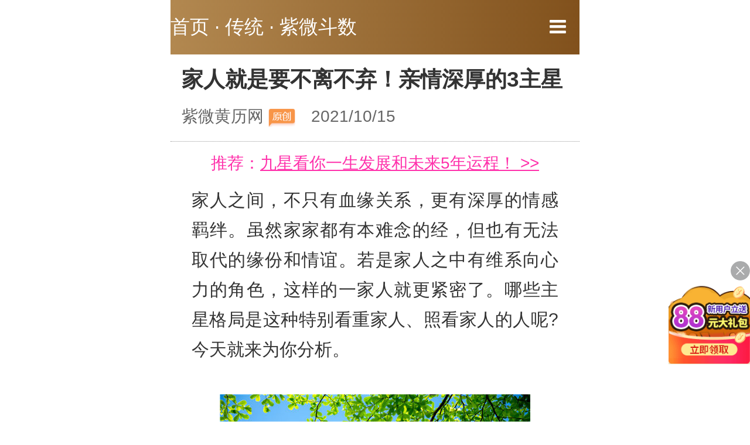

--- FILE ---
content_type: text/html; charset=UTF-8
request_url: https://m.ibazi.cn/article/46222
body_size: 14618
content:
<!doctype html>
<html>
	<head>
		    <title>家人就是要不离不弃！亲情深厚的3主星</title>
    <meta http-equiv="Content-Type" content="text/html; charset=utf-8" />
    <meta http-equiv="Cache-Control" content="no-cache" />
    <meta http-equiv="X-UA-Compatible" content="IE=edge,chrome=1"/>
    <meta name="viewport" content="width=device-width, user-scalable=no, initial-scale=1.0, maximum-scale=1.0, minimum-scale=1.0" />
    <meta name="keywords" content="亲情,主星">
    <meta name="description" content="家人之间，不只有血缘关系，更有深厚的情感羁绊。虽然家家都有本难念的经，但也有无法取代的缘份和情谊。若是家人之中有维系向心力的角色，这样的一家人就更紧密了。哪些主">
    <meta name="format-detection" content="telephone=no">
    <meta name="copyright" content="www.ibazi.cn,紫微黄历网,版权所有">
    <!-- uc强制竖屏 -->
    <meta name="screen-orientation" content="portrait">
    <!-- QQ强制竖屏 -->
    <meta name="x5-orientation" content="portrait">
    <!-- <link href="//image.ibazi.cn/m/v2017/css/style.css" rel="stylesheet" type="text/css"> -->
    <link href="//image.ibazi.cn/font-awesome/4.7.0/css/font-awesome.min.css" rel="stylesheet">
    <link href="//cdn.staticfile.org/animate.css/3.7.0/animate.min.css" rel="stylesheet">
        <link href="//cdn.staticfile.org/social-share.js/1.0.16/css/share.min.css" rel="stylesheet">
            <!--script src="//msite.baidu.com/sdk/c.js?appid=1608287862966405"></script !-->
    <link href="//image.ibazi.cn/m/v2018_rem/css/header_rem_ibazi.css" rel="stylesheet" type="text/css">

		<link href="//image.ibazi.cn/m/v2018/css/index.css" rel="stylesheet" type="text/css">
		<script type="text/javascript" src="//image.ibazi.cn/js/jquery-1.8.2.min.js"></script>
		<script>
			(function(docs, win) {
				var docEls = docs.documentElement,
					resizeEvts = 'orientationchange' in window ? 'orientationchange' : 'resize',
					recalcs = function() {
						//getBoundingClientRect()这个方法返回一个矩形对象
						window.rem = docEls.getBoundingClientRect().width / 7.5;
						if(window.rem > 93) {
							window.rem = 93;
						}
						docEls.style.fontSize = window.rem + 'px';
					};
				recalcs();
				if(!docs.addEventListener) return;
				win.addEventListener(resizeEvts, recalcs, false);
			})(document, window);
		</script>
		<style>
			.ar_content img {
			    max-width: 100%;
			    height: auto;  
			}
			
			.headerNav {
			    float: left;
			    width: 100%;
			    padding: 10px 0;
			    background: #fff7ea;
			}
			.headerNav a {
			    float: left;
			    width: 20%;
			    line-height: 2;
			    font-size: .26rem;
			    color: #333;
			    text-align: center;
			}
			.zeriTips {
			    float: left;
			    width: 100%;
			    padding: .3rem;
			    background-color: #fbe5e5;
			    border-radius: .1rem;
			    margin: 0 0 0.2rem 0;
			}
			.zeriTips .txt {
			    width: 100%;
			    float: left;
			    margin-bottom: .25rem;
			        font-size: .28rem;
			        color: #9f4f09;
			    text-align: justify;
			}
			.zeriTips .txt b {
			        display: block;
			        text-align: center;
			}
			.zeriTips .btn {
			    width: 100%;
			    float: left;
			        padding: 0 25%;
			}
			.zeriTips a {
			    width: 100%;
			    float: left;
			    line-height: .68rem;
			    border-radius: .1rem;
			    font-size: .32rem;
			    border: .02rem solid #ef3737;
			    background-color: #fb7070;
			    color: #fff;
			    text-align: center;
			}
		</style>
	</head>


<main id="panel" class="panel">
<!--M站rem版公用头部-->
<header class="remheader">
    <div class="fl">
        <a href="/">首页</a> ·
        <a href="/ziwei">传统</a>

                    · <a href="/ziwei">紫微斗数</a>
            </div>
    <div class="fr">
        <a href="javascript:;" class="sidebar-btn+ btn-hamburger js-slideout-toggle">
            <i class="fa fa-bars"></i>
        </a>
    </div>
</header>
<!--M站rem版公用头部-->




        <!--M站rem版公用侧边栏-->
        <div class="remsidebar_zhezhao" style="display: none"></div>
    	<style type="text/css">
    		.sidebarMask {
				width: 100%;
				float: left;
				max-width: 7.5rem;
				height: 100%;
				background: rgb(0, 0, 0, .7);
				position: fixed;
				top: 0;
				z-index: 999;
			}
			.sidebarBox {
				width: 6rem;
				float: right;
				height: 100%;
				background: #fff;
				overflow-y: scroll;
				position: fixed;
				top: 0;
				left: calc(50% - 2.2rem);
				z-index: 999;
			}
			.sidebarBox_top {
				width: 100%;
				float: left;
				background: #845520;
				padding: .15rem;
				line-height: .5rem;
				color: #fff;
				font-size: .32rem;
			}
			.sidebarBox_top a {
				color: #fff;
			}
			.sidebarBox_member {
				width: 100%;
				float: left;
				padding: .1rem .2rem;
			}
			.sidebarBox_member a {
				width: 50%;
				float: left;
				line-height: .6rem;
				font-size: .3rem;
				text-align: center;
			}
			.sidebarBox_member a img {
				width: .38rem;
				vertical-align: middle;
				margin: -.05rem 0 0 0;
			}
			.sidebarBox_member a:first-child {
				width: 100%;
			}
			.sidebarBox_title {
				width: 100%;
				float: left;
				/*display: flex;
				align-items: center;*/
				border-top: 2px solid #e1e1e1;
				padding: .1rem 0 0 0;
				font-size: .3rem;
				color: #000;
			}
			.sidebarBox_title img {
				width: .38rem;
				vertical-align: middle;
				margin: -.05rem 0 0 0;
			}
			.sidebarBox_list {
				width: 100%;
				float: left;
				padding: 0 0 0 .45rem;
			}
			.sidebarBox_list a {
				width: 33.33%;
				float: left;
				line-height: .6rem;
				/*text-align: center;*/
				font-size: .26rem;
			}
			.sidebarBox_list a.red {
				color: #ff0000;
			}
			.sidebarBox_kefu {
				width: 100%;
				float: left;
			}
			.sidebarBox_kefu a {
				display: flex;
				justify-content: center;
				align-items: center;
				width: 100%;
				color: #79460e;
				background: #d7bc97;
				height: .8rem;
				font-size: .32rem;
			}
			.sidebarBox_kefu a img {
				width: .38rem;
			}
    	</style>
		<section class="sidebarBox remsidebar" style="left: 140%;">
			
			                                <div class="sidebarBox_top">您好，请
                    <a href="/login/?=c">[登录]</a>或
                    <a href="/member/register_mobile/">[注册]</a>
                </div>
            		  	<div class="sidebarBox_member">
		  						    <a href="/pmember/general.php"><img src="//image.ibazi.cn/m/v2018_rem/images/aside/new/icon1.png" alt=""> 会员中心</a>
		  					    <a style="width: 33%;" href="/service/order"><img src="//image.ibazi.cn/m/v2018_rem/images/aside/new/icon2.png" alt=""> 测算记录</a>
			    <a style="width: 33%;" href="/login?jump=/consume/coupon_record/?show=3&=c"><img src="//image.ibazi.cn/m/v2018_rem/images/aside/new/icon3.png" alt=""> 优惠点券</a>
		  		<a style="width: 33%;" href="/pay/qifudeng/diandengge.php?posid=cbl"><img src="//image.ibazi.cn/m/v2018_rem/images/aside/new/icon10.png" alt="">祈福点灯</a>
		  	</div>
		  	
		  	<a href="/pay/2026liunian1/?posid=cbl">
  				<img style="width: 100%;padding: 0 0.4rem;" src="//image.ibazi.cn/m/pay/2026liunian/images/banner.gif"/>
  			</a>
  			
		  	<div class="sidebarBox_title"><img src="//image.ibazi.cn/m/v2018_rem/images/aside/new/icon4.png" alt=""> 精品测试</div>
		  	<div class="sidebarBox_list">
		  						    				    							    <a href="/pay/2026liunian1/?posid=cbl" class="red">2026年报告</a>
				    				    			  						    			    		<a href="/pay/bazishinian1/?posid=cbl">未来十年运 </a>
			    			  						    				    							    <a href="/pay/shishenxiji/?posid=cbl" class="red">十神喜忌</a>
				    				    			  						    			    		<a href="/pay/lifedetail1/?posid=cbl">详解一生</a>
			    			  						    				    							    <a href="/pay/2026manian/?posid=cbl" class="red">马年详解</a>
				    				    			  						    			    		<a href="/pay/bazishensha/?posid=cbl">神煞翻身运</a>
			    			  						    			    		<a href="/pay/meihuayishu/?posid=cbl">梅花易数</a>
			    			  						    				    							    <a href="/pay/huncaizilu/?posid=cbl" class="red">婚财子禄运</a>
				    				    			  						    			    		<a href="/pay/qimendunjia1/?posid=cbl">奇门遁甲</a>
			    			  						    			    		<a href="/pay/shiyemingpan/?posid=cbl">事业精批</a>
			    			  						    			    		<a href="/pay/bazijingpi2/?posid=cbl">八字批命</a>
			    			  						    			    		<a href="/pay/jiuxingmingpan3/?posid=cbl">九星精批</a>
			    			  						    			    		<a href="/pay/yishengdayun2/?posid=cbl">生辰测大运</a>
			    			  						    			    		<a href="/pay/bazicaiku/?posid=cbl">你的财库</a>
			    			  						    			    		<a href="/pay/2026jiuzilihuo/?posid=cbl">人生转机</a>
			    			  				  	</div>
		  	<div class="sidebarBox_title"><img src="//image.ibazi.cn/m/v2018_rem/images/aside/new/icon5.png" alt=""> 婚姻恋爱</div>
		  	<div class="sidebarBox_list">
			    				    				    					    		<a href="/pay/jiehunyuan/?posid=cbl" class="red">2026结婚缘</a>
				    				    			  						    			    		<a href="/pay/zhenaihuaxiang4/?posid=cbl">真爱画像</a>
			    			  						    				    							    <a href="/pay/bazihehun3/?posid=cbl" class="red">生辰婚配</a>
				    				    			  						    			    		<a href="/pay/mingdingyinyuan/?posid=cbl">红线婚缘</a>
			    			  						    				    							    <a href="/pay/baziguanxi/?posid=cbl" class="red">缘分命书</a>
				    				    			  						    			    		<a href="/pay/jinshengguanxi1/?posid=cbl">星宿配对</a>
			    			  						    			    		<a href="/pay/mailun_mind1/?posid=cbl">脉轮速配</a>
			    			  						    			    		<a href="/pay/spyheart1/?posid=cbl">看穿真心</a>
			    			  						    			    		<a href="/pay/baziyinyuan1/?posid=cbl">生辰解姻缘</a>
			    			  						    			    		<a href="/pay/sanshengshi1/?posid=cbl">三生石</a>
			    			  						    			    		<a href="/pay/tarot_other/?posid=cbl">他心里有别人</a>
			    			  						    			    		<a href="/pay/jiuxingaiqing1/?posid=cbl">爱情结局</a>
			    			  				  	</div>
		  	<div class="sidebarBox_title"><img src="//image.ibazi.cn/m/v2018_rem/images/aside/new/icon6.png" alt=""> 西方测试</div>
		  	<div class="sidebarBox_list">
			    				    					    <a href="/pay/2026xingpan/?posid=cbl" class="red">2026星盘年运</a>
			    			  						    					    <a href="/pay/love_astrolabe3/?posid=cbl" class="red">星座合盘</a>
			    			  						    			    		<a href="/pay/gerenxingpan1/?posid=cbl">星盘解读</a>
			    			  						    			    		<a href="/pay/spyheart1/?posid=cbl">看穿真心</a>
			    			  						    					    <a href="/pay/xingmingjieyuan1/?posid=cbl" class="red">姓名合盘</a>
			    			  						    			    		<a href="/pay/zhanxingtouzi/?posid=cbl">星座骰子</a>
			    			  						    			    		<a href="/pay/tarot_youni2/?posid=cbl">他的真心</a>
			    			  						    			    		<a href="/pay/luenfuwen1/?posid=cbl">何时会恋爱</a>
			    			  						    			    		<a href="/pay/tarotQandA/?posid=cbl">牌阵解惑</a>
			    			  						    			    		<a href="/pay/tarot_inlove1/?posid=cbl">会交往吗</a>
			    			  						    			    		<a href="/pay/taluossj3/?posid=cbl">爱情牌阵</a>
			    			  						    			    		<a href="/pay/tarot_together1/?posid=cbl">复合鉴定 </a>
			    			  				  	</div>
		  	<div class="sidebarBox_title"><img src="//image.ibazi.cn/m/v2018_rem/images/aside/new/icon7.png" alt=""> 姓名起名</div>
		  	<div class="sidebarBox_list">
			    			    						    <a href="/pay/babyname1/?posid=cbl" class="red">宝宝起名</a>
			    			  					    						    <a href="/pay/xingmingpeidui2/?posid=cbl" class="red">姓名配对</a>
			    			  					    				    		<a href="/pay/bazi_name/?posid=cbl">姓名测试</a>
			    			  					    				    		<a href="/pay/xingmingcailu/?posid=cbl">姓名财禄</a>
			    			  					    				    		<a href="/pay/xingmingjieyuan1/?posid=cbl">姓名合盘</a>
			    			  					    				    		<a href="/pay/xingmingjiandin/?posid=cbl">姓名鉴定</a>
			    			  					    				    		<a href="/pay/name_match1/?posid=cbl">会相恋吗</a>
			    			  					    				    		<a href="/pay/taohuaxiangzi/?posid=cbl">相字解姻缘</a>
			    			  					    				    		<a href="/pay/fivelove/?posid=cbl">未来恋爱运</a>
			    			  				  	</div>
		  	<div class="sidebarBox_title"><img src="//image.ibazi.cn/m/v2018_rem/images/aside/new/icon8.png" alt=""> 其他</div>
		  	<div class="sidebarBox_list">
			    <!--<a href="/maestro/" class="red">老师咨询</a>-->
			    <a href="/huangli/">老黄历</a>
			    <a href="/free/m_paipan/" class="red">八字排盘</a>
			    <a href="/pay/yixueke/" class="red">易学课程</a>
			    <a href="/maestro/" class="red">老师咨询</a>
			    <a href="/free/xingpan_query/">占星星盘</a>
			    <a href="/free/majiang/">麻将测试</a>
			    <a href="/subject/minglicesuan/">限时折上折</a>
			    <a href="/pay/zejiri/?posid=cbl" class="red">择吉日</a>
			    <a href="/free/xingmingces/">姓名打分</a>
		  	</div>
		  	<div class="sidebarBox_kefu" style="position: relative;">
		  		<a href="/subject/app/?posid=cbl" style="position: absolute;left: 0.3rem;top: 0.18rem;width: 1.2rem;height: 0.45rem;background: #f2f2f2;border-radius: 0.5rem;line-height: .45rem;font-size: .24rem;color: #3478f6;text-align: center;">下载app</a>
		  		<a href="/service/?=c"><img src="//image.ibazi.cn/m/v2018_rem/images/aside/new/icon9.png" alt="">&nbsp;在线客服</a>
		  		<a href="/subject/wenjuandiaocha/" style="position: absolute;right: 0.3rem;top: 0.18rem;width: 1.2rem;height: 0.45rem;background: #f2f2f2;border-radius: 0.5rem;line-height: .45rem;font-size: .24rem;color: #3478f6;text-align: center;">问卷调查</a>
		  	</div>
		</section>
        <!--M站rem版公用侧边栏-->

<script>
    $(function () {
        var barIsShow=false;
        $('.remheader .fr').click(function () {
            if(!barIsShow){
                $('.remsidebar_zhezhao').show();
                $('.remsidebar').animate({
                    'left':'50%'
                },600,function () {
                    barIsShow=true;
                })
            }
        })
        // document.addEventListener('touchmove', function (event) { 　　 //监听滚动事件
        //     if(barIsShow){　　　　　　　　　　　　　　　　　　　　　　　　　　　　//判断是遮罩显示时执行，禁止滚屏
        //         event.preventDefault();　　　　　　　　　　　　　　　　　　　//最关键的一句，禁止浏览器默认行为
        //     }
        // });
        $('.remsidebar_zhezhao').on("touchmove",function(e) {
             e.preventDefault();
        });
//      $('.remsidebar').on("touchmove",function(ev) {
//          event=ev||event;
//          event.stopPropagation();
//          ev.preventDefault();
//
//      });
        $('.remsidebar_zhezhao').click(function () {
            $(this).hide();

            if(barIsShow){
                $('body').attr('style','');
                $('.remsidebar').animate({
                    'left':'140%'
                },600,function () {
                    barIsShow=false;
                })
            }
        })

    })
</script>

      



	
	<body>
				<section class="dwrap" style="background: #fff;">
			<!--文章主体-->
			<div>
				<header>
					<h3>家人就是要不离不弃！亲情深厚的3主星</h3>
					<div class="source">
						<!-- <span class="source_text">紫微黄历网 
													<img src="//image.ibazi.cn/m/v2018/images/original.png">
												</span>
						<span class="source_time">2021/10/15</span> -->

					紫微黄历网 
												<img src="//image.ibazi.cn/m/v2018/images/original.png">
											
                                                                                    2021/10/15
                            
                        
					</div>
					<div class="hd_border"></div>
																		<div class="hd_tuij">推荐：<a href="/pay/jiuxingmingpan3/?posId=wz_46222">九星看你一生发展和未来5年运程！ &gt;&gt;</a></div>
				      										</header>

				
				<div class="bd_main ar_content">
										<p>家人之间，不只有血缘关系，更有深厚的情感羁绊。虽然家家都有本难念的经，但也有无法取代的缘份和情谊。若是家人之中有维系向心力的角色，这样的一家人就更紧密了。哪些主星格局是这种特别看重家人、照看家人的人呢?今天就来为你分析。</p>
<p>&nbsp;</p>
<p style="text-align: center;"><img src="https://image.ibazi.cn/contentapp/images/uploadfile/2023-12/b91cf0c9038a2b82f404ea8d154615d8.jpg"></p>
<p style="text-align: center;"><span style="color: rgb(192, 192, 192); font-family: &quot;Hiragino Sans GB&quot;, &quot;Microsoft YaHei&quot;, tahoma, Arial, simsun, sans-serif; font-size: 10px;">图片来源：摄图网</span></p>
<p>&nbsp;</p>
<p><strong>注意：</strong></p>
<p>1、本文参考紫微盘宫位，可透过【<span style="color: rgb(255, 0, 0);">紫微排盘</span>】查询命盘。</p>
<p>2、对宫均可参考。</p>
<p>&nbsp;</p>
<p style="text-align: center;"><strong>父母宫有紫微(对宫为疾厄宫)</strong></p>
<p>紫微落到父母宫，表示你很尊重父母。就算不像侍奉皇帝那么毕恭毕敬，至少也是无微不至。或许你小时候曾经觉得父母很权威、有距离感，但随着年龄增长，你也逐渐懂得了父母的恩泽。</p>
<p>&nbsp;</p>
<p>另外，紫微星有一种唯我独尊的气质，并渴望用自己的力量保护其他人。落到父母宫，这种特质就会在对待长辈的时候显现。不过，紫微太过于自我中心，常容易用&ldquo;我是为你好&rdquo;的方式沟通，反而易引起争执。</p>
<p>&nbsp;</p>
<p style="text-align: center;"><strong>兄弟宫有天府(对宫为部属宫)</strong></p>
<p>天府个性大多心胸宽厚、好享受，不像紫微那么有压力。天府落到兄弟宫，表示你对手足不会斤斤计较，有着互相照应的情谊，甚至只要自己能负担，多付出一些也是心甘情愿。</p>
<p>&nbsp;</p>
<p>很多手足小时候常吵架，长大之后感情变好，亲近许多，不再为了过往的事情耿耿于怀，兄弟宫天府就有这样的特质。而且，你不只对自己的亲手足，对其他平辈或朋友也一样，也因此得到不少贵人相助。</p>
<p>&nbsp;</p>
<p style="text-align: center;"><strong>子女宫有武曲(对宫为田宅宫)</strong></p>
<p>武曲落到子女宫，表示你很舍得为孩子花钱。各种对孩子有帮助的产品或课程，你都愿意花钱让孩子体验。旁人可能会觉得你花了不必要的钱，但对你来说，只要花在孩子身上的钱都是值得的。</p>
<p>&nbsp;</p>
<p>对于童年时候过得不够好的人，这种特质就更加明显。由于希望孩子或晚辈不要过得跟自己一样，你宁可自己吃苦，也要尽量满足下一代的需求。但是这样很有可能会养出太骄纵的小孩，要如何拿捏，就得看个人的智慧了。</p>
<p>&nbsp;</p>
<p>家是心灵的避风港。不论再怎么风光，再怎么落魄，能够无条件接受你的，或许也只有家人了。不管你有没有在这张榜单上，都祝福你与家人平安顺利，家和万事兴。</p>			</div>
														<div class="bd_border"><span>END</span></div>
													<div class="bd_bottom">
												<div class="img_01">
							<div class="swiper-container" id="tag1_swiper" style="width:100%;position: relative;">
						        <div class="swiper-wrapper">
					                <!--<div class="swiper-slide">
					                    <a href="javascript:void(0)"><img src="//image.ibazi.cn/m/pay/jibusai/images/670-1.png" /></a>
					                </div>-->
					                <!--<div class="swiper-slide">
			                        	<a href="javascript:void(0)"><img src="//image.ibazi.cn/m/subject/app/images/banner1.png" /></a>
					                </div>-->
						        </div>
						        <!-- Add Pagination -->
						        <!--<div class="swiper-pagination" style="bottom: .1rem;width: auto;right: 0.1rem;left: auto;"></div>-->
						    </div>
						</div>
						<!--<div class="bd_bottom_text"><img class="img_02" src="//image.ibazi.cn/m/v2018/images/img_02.png" /><span>你的分享是对我们的真正的支持</span><img class="img_03" src="//image.ibazi.cn/m/v2018/images/img_03.png" /></div>
						<div class="bd_bottom_share"><span>分享到：</span>
							<section class="xince_share">
							       
							        <div class="xince_share_list">
							            <div class="social-share" data-initialized="true" style="text-align:center;">
							                <a href="#" class="social-share-icon icon-weibo" rel="nofollow"></a>
							                <a href="#" class="social-share-icon icon-qzone" rel="nofollow"></a>
							                <a href="javascript:void(0)" class="social-share-icon icon-wechat" rel="nofollow"></a>
							            </div>
							        </div>
							   </section>
						</div>
						<div class="bd_bottom_href">
							<div class="bd_bottom_href_box"><span>还没看够,进入"</span><a href="/suanming">更多测算</a><span>"瞧瞧</span><img src="//image.ibazi.cn/m/v2018/images/img_15.png" /></div>
						</div>-->
					</div>
					
			</div>
			<!--文章主体结束-->
			<link href="//image.ibazi.cn/m/free/footer/css/index.css" rel="stylesheet" type="text/css">
<style type="text/css">
	.article_banner {
		float: left;
	    width: 100%;
	    border-bottom: dotted .02rem #eee;
	    padding: 0 0 .3rem 0;
	    margin: 0 0 .3rem 0;
	}
	.article_banner a img {
		border-radius: .1rem;
	}
	.zwfree_recom .loadmore a {
	    float: left;
	    width: 100%;
	    background-image: unset; 
	    border-radius: unset; 
	    line-height: unset; 
	    /*font-size: unset; */
	    color: unset; 
	    text-align: center;
	}
	.zwfree_recom .prodtej {
		float: left;
		width: 100%;
		margin: .2rem 0 0 0;
	}
	.zwfree_recom .prodtej .pic {
		float: left;
		width: 2rem;
	}
	.zwfree_recom .prodtej .pic img {
		float: left;
		width: 100%;
	}
	.zwfree_recom .prodtej .con {
		overflow: hidden;
		padding: 0 0 0 .2rem;
	}
	.zwfree_recom .prodtej .con .name {
		float: left;
		width: 100%;
	}
	.zwfree_recom .prodtej .con .name span {
		display: inline-block;
		padding: 0 .2rem;
		border: solid 1px;
		border-radius: .1rem;
		font-size: .24rem;
	}
	.zwfree_recom .prodtej .con .name span:nth-child(2) {
		border-color: #e0001b;
		color: #e0001b;
	}
	.zwfree_recom .prodtej .con .name span:nth-child(3) {
		border-color: #c8741a;
		color: #c8741a;
	}
	.zwfree_recom .prodtej .con .info {
		float: left;
		width: 100%;
		margin: .2rem 0;
		font-size: .28rem;
		color: #808080;
	}
	.zwfree_recom .prodtej .con .price {
		float: left;
		width: 100%;
		height: .7rem;
		background: url(//image.ibazi.cn/m/free/footer/images/price-bg.png) no-repeat;
		background-size: 100% 100%;
	}
	.zwfree_recom .prodtej .con .price span:nth-child(1) {
		float: left;
		width: 1.8rem;
		line-height: .7rem;
		font-size: .36rem;
		color: #fff;
		text-align: center;
	}
	.zwfree_recom .prodtej .con .price span:nth-child(2) {
		float: left;
		width: 2.7rem;
		padding: .15rem 0 0 0;
		line-height: .55rem;
		font-size: .24rem;
		color: #d7357a;
		text-align: center;
	}
</style>

<link rel="stylesheet" href="https://image.ibazi.cn/youxl/css/swiper.min.css">
<link href="//image.ibazi.cn/m/free/footer/astro/css/index.css" rel="stylesheet" type="text/css">
<!--星座频道文章结果页底部推荐202210-->
<section class="astroRecom">
  	<div class="title">个人解读 <a href="/suanming/#s009?posid=xzwztj1">更多 ></a></div>
  	<div class="prod3">
  		  			<a href="/pay/2026liunian1/?posid=xzwztj1"><img src="https://image.ibazi.cn/contentapp/images/uploadfile/2025-09/3de8f5376ec357ba0565e5651d68d8a7.png" alt=""></a>
  		  			<a href="https://m.ibazi.cn/pay/2026xingpan/?posid=xzwztj1"><img src="https://image.ibazi.cn/contentapp/images/uploadfile/2025-10/a2aca772d23f6ac05094a9f1e24204b6.png" alt=""></a>
  		  			<a href="/pay/bazicaiku/?posid=xzwztj1"><img src="https://image.ibazi.cn/contentapp/images/uploadfile/2025-03/10923aa7a42828ce573ac494e273b677.png" alt=""></a>
  		  	</div>
  	<div class="line"></div>
  	<div class="title">热门测试</div>
  	<div class="swiper swiper-container-horizontal">
	    <ul class="swiper-wrapper">
	      	<li class="swiper-slide">
	      			      							        <a href="/pay/bazishensha/?posid=xzwztj2">
				        	<img src="//image.ibazi.cn/m/suanming/icon3/t-ASZ0020.png" alt="">
				        	神煞翻身运				        </a>
	      				      			      							        <a href="/pay/babyname1/?posid=xzwztj2">
				        	<img src="//image.ibazi.cn/m/suanming/icon3/t-ASN0024-2.png" alt="">
				        	宝宝起名				        </a>
	      				      			      							        <a href="/pay/sanshengshi1/?posid=xzwztj2">
				        	<img src="//image.ibazi.cn/m/suanming/icon3/t-ASA0072-5.png" alt="">
				        	三生石				        </a>
	      				      			      							        <a href="/pay/bazijingpi1/?posid=xzwztj2">
				        	<img src="//image.ibazi.cn/m/suanming/icon3/t-ASA0064-4.png" alt="">
				        	一生精批				        </a>
	      				      			      							        <a href="/pay/meihuayishu/?posid=xzwztj2">
				        	<img src="//image.ibazi.cn/m/suanming/icon3/t-ASA0112.png" alt="">
				        	梅花易数				        </a>
	      				      			      							        <a href="/pay/2026jiuzilihuo/?posid=xzwztj2">
				        	<img src="//image.ibazi.cn/m/suanming/icon3/t-ASZ0021.png" alt="">
				        	人生转机				        </a>
	      				      			      							        <a href="/pay/tarot_future1/?posid=xzwztj2">
				        	<img src="//image.ibazi.cn/m/suanming/icon3/t-AST0027-2.png" alt="">
				        	天使解惑				        </a>
	      				      			      							        <a href="/pay/ershibaxiu/?posid=xzwztj2">
				        	<img src="//image.ibazi.cn/m/suanming/icon3/t-ASQ0026-2.png" alt="">
				        	星宿解命				        </a>
	      				      			      				      					      	</li>
	      	<li class="swiper-slide">
		        	      				      			      				      			      				      			      				      			      				      			      				      			      				      			      				      			      							        <a href="/pay/sanshengsanshi1/?posid=xzwztj2">
				        	<img src="//image.ibazi.cn/m/suanming/icon3/t-ASZ0001-1.png" alt="">
				        	三世解命书				        </a>
	      				      			      							        <a href="/pay/wuxing1/?posid=xzwztj2">
				        	<img src="//image.ibazi.cn/m/suanming/icon3/t-ASZ0002-1.png" alt="">
				        	五行解命				        </a>
	      				      			      							        <a href="/pay/gerenxingpan1/?posid=xzwztj2">
				        	<img src="//image.ibazi.cn/m/suanming/icon3/t-ASB0006-1.png" alt="">
				        	星盘解读				        </a>
	      				      			      							        <a href="/pay/chessboard/?posid=xzwztj2">
				        	<img src="//image.ibazi.cn/m/suanming/icon3/t-ASY0017.png" alt="">
				        	棋盘测试				        </a>
	      				      			      							        <a href="/pay/bazishinian1/?posid=xzwztj2">
				        	<img src="//image.ibazi.cn/m/suanming/icon3/t-ASZ0015.png" alt="">
				        	未来十年运 				        </a>
	      				      			      							        <a href="/pay/tarot_month/?posid=xzwztj2">
				        	<img src="//image.ibazi.cn/m/suanming/icon3/t-AST0026.png" alt="">
				        	星象月运				        </a>
	      				      			      							        <a href="/pay/future_five/?posid=xzwztj2">
				        	<img src="//image.ibazi.cn/m/suanming/icon3/t-ASA0078.png" alt="">
				        	未来五年运				        </a>
	      				      			      							        <a href="/pay/fivemoney/?posid=xzwztj2">
				        	<img src="//image.ibazi.cn/m/suanming/icon3/t-ASA0059-2.png" alt="">
				        	未来财富				        </a>
	      				      			      				      			      				      			      				      			      				      			      				      			      				      			      				      			      				      			      				      			      				      			      				      			      				      			      				      			      				      			      				      			      				      			      				      			      				      			      				      			      				      			      				      			      				      			      				      			      				      			      				      			      				      			      				      			      				      			      	</li>
	    </ul>
	    <div class="pagination"></div>
  	</div>
  	<div class="prod12">
		  		  			  		  			  		  			  		  			  		  			  		  			  		  			  		  			  		  			  		  			  		  			  		  			  		  			  		  			  		  			  		  			  		  			  							        <a href="/pay/shiniandayun2/?posid=xzwztj2">
			        	未来十年			        </a>
					  				  			  		  			  				  			  		  			  							        <a href="/pay/2026manian/?posid=xzwztj2">
			        	马年详解			        </a>
					  				  			  		  			  							        <a href="/pay/shiyemingpan/?posid=xzwztj2">
			        	事业精批			        </a>
					  				  			  		  			  							        <a href="/pay/second_life3/?posid=xzwztj2">
			        	下半生大运			        </a>
					  				  			  		  			  							        <a href="/pay/baziguanxi/?posid=xzwztj2">
			        	缘分命书			        </a>
					  				  			  		  			  							        <a href="/pay/mayaxingxi2/?posid=xzwztj2">
			        	玛雅测试			        </a>
					  				  			  		  			  				  			  		  			  							        <a href="/pay/huncaizilu/?posid=xzwztj2">
			        	婚财子禄运			        </a>
					  				  			  		  			  							        <a href="/pay/chepaihao1/?posid=xzwztj2">
			        	车牌测试			        </a>
					  				  			  		  			  							        <a href="/pay/weilaisanyue/?posid=xzwztj2">
			        	紫微流月			        </a>
					  				  			  		  			  							        <a href="/pay/zhanxingtouzi/?posid=xzwztj2">
			        	星座骰子			        </a>
					  				  			  		  			  							        <a href="/pay/bazicaiku/?posid=xzwztj2">
			        	你的财库			        </a>
					  				  			  		  			  							        <a href="/pay/jibusai/?posid=xzwztj2">
			        	吉卜赛解运			        </a>
					  				  			  		  			  		  			  		  			  		  			  		  			  		  			  		  			  		  			  		  			  		  			  		  			  		  			  		  			  		  			  		  	</div>

	
</section>
<!--星座频道文章结果页底部推荐202210-->
<script type="text/javascript" src="https://image.ibazi.cn/youxl/js/swiper.min.js"></script>
<script>
	function showSwiperone() {
		new Swiper('.astroRecom .swiper', {
			slidesPerView: 1,
			pagination: {
				el: ".astroRecom .pagination",
				clickable: true,
			},
		});
	}
	showSwiperone()
</script>

<input type="hidden" id="article_page" value="1" />
<input type="hidden" id="pay_page" value="1" />
<input type="hidden" id="article_big_page" value="1" />
<input type="hidden" id="sort" value="17" />
<input type="hidden" id="end" value="0" />
<script type="text/javascript">
	$('.change').click(function() {
		var article_page = $('#article_page').val();
		var pay_page = $('#pay_page').val();
		if(article_page == 5) {
			$('#article_page').val(1);
			var article_page1 = 1;
			var i = 0;
			var max = 4;
		} else {
			$('#article_page').val(parseInt(article_page) + 1);
			var article_page1 = article_page * 4;
			var i = 1;
			var max = 5;
		}
		if(pay_page == 5) {
			$('#pay_page').val(1);
			var pay_page1 = 1;
			var i1 = 0;
			var max1 = 4;
		} else {
			$('#pay_page').val(parseInt(pay_page) + 1);
			var pay_page1 = pay_page * 4;
			var i1 = 1;
			var max1 = 5;
		}
		
		$('.article_data').hide();
		for(i; i < max; i++) {
			var now_page = parseInt(article_page1) + i;
			$('.article_' + now_page).show();
		}
		
		$('.pay').hide();
		$('.recommend').hide();
		for(i1; i1 < max1; i1++) {
			var now_page1 = parseInt(pay_page1) + i1;
			$('.pay_' + now_page1).show();
		}
		var new_page = parseInt(article_page) + 1;
		if(new_page == 6) {
			new_page = 1;
		}
		$('.recommend' + new_page).show();

	})
	
	$('.load_more').click(function() {
		var article_big_page = $('#article_big_page').val();
		var sort = $('#sort').val();
		var end = $('#end').val();
		if(end == 1) {
			layer.open({
	            content: '没有更多了!',
	            skin: 'msg',
	            time: 2
	        });
	        return false;
		} else {
			$.post('/application/views/widget/tuijian/get_astro_page.php', {page: article_big_page, sort: sort}, function(data) {
				if(data.code == 1) {
					$('.article').append(data.html);
					$('#article_big_page').val(data.page);
				} else {
					layer.open({
			            content: '没有更多了!',
			            skin: 'msg',
			            time: 2
			        });
				}
				$('#end').val(data.is_end);
			}, 'json');
		}
	})
</script><!--2020流年-->
<style>
.regnewuser {
    width: 1.5rem;
    height: 1.5rem;
    background: url(//image.ibazi.cn/contentapp/images/uploadfile/2025-08/dd934a7755c7fd11507fcb7ad53c4c9e.gif) no-repeat;
    background-size: 100% 100%;
    position: fixed;
    right: 0;
    top: 67%;
    z-index: 99;
    cursor: pointer;
}

.regnewuser_close {
    position: fixed;
    right: 0;
    top: 62%;
    z-index: 99;
    cursor: pointer;
    width: .35rem;
    height: .35rem;
    background: url(//image.ibazi.cn/m/v2018/images/close.png) no-repeat;
    background-size: 100% 100%;
}
</style>

<div class="regnewuser_close"></div>
<a class="regnewuser" href="https://m.ibazi.cn/subject/giftbag88_new/?posid=wzfc"></a>
<script type="text/javascript" src="//image.ibazi.cn/js/jquery-1.8.2.min.js"></script>
<script type="text/javascript">
	$('.regnewuser_close').click(function() {
		$('.regnewuser').hide();
		$('.regnewuser_close').hide();
	})
</script>

<!--<a class="regnewuser" href="https://m.ibazi.cn/subject/giftbag88_new/?posid=wzfc"></a>-->


<!--2020流年-->	
</section>

    <!--尾部-->
<!--     <section class="footer">
    <div class="footer_list">
        <a href="/astro">星座阅读</a>
        <a href="/xinliceshi">心理测试</a>
        <a href="/ziwei">紫微斗数</a>
        <a href="/astro/taluo">塔罗测试</a>
        <a href="/free/zhougongjiemeng/">周公解梦</a>
        <a href="/free/huangli/">黄历吉日</a>
        <a href="/minsu">风水民俗</a>
        <a href="/ms/xiangshudaquan">相术大全</a>
        <a href="http://member.go108.com.cn/pmember/join_vip_intro.php" rel="nofollow">白金会员</a>
        <a href="/service_v2017/member/">客服中心</a>
    </div>
    <div class="footer_end">
        <div class="footer_end_txt1"><a href="/login" rel="nofollow">登入</a> | <a href="http://www.ibazi.cn/">电脑版</a> | <a href="/">回首页</a></div>
        <div class="footer_end_txt2">Copyright（C）2026 紫微黄历网 版权所有</div>
    </div>
</section> -->
    <!--尾部-->
	    <!--M站rem版公用尾部-->
<!-- 	<section class="remfooter">
    <div class="remfooter_list">
        <a href="/astro">星座阅读</a>
        <a href="/xinliceshi">心理测试</a>
        <a href="/ziwei">紫微斗数</a>
        <a href="/astro/taluo">塔罗测试</a>
        <a href="/free/zhougongjiemeng/">周公解梦</a>
        <a href="/free/huangli/">黄历吉日</a>
        <a href="/minsu">风水民俗</a>
        <a href="/ms/xiangshudaquan">相术大全</a>
        <a href="//member.go108.com.cn/pmember" rel="nofollow">白金会员</a>
        <a href="/service" rel="nofollow">客服中心</a>
    </div>
    <div class="remfooter_end">
        <div class="remfooter_end_txt1">
            <a href="/login" rel="nofollow">登入</a> |
            <a href="//www.ibazi.cn">电脑版</a> |
            <a href="/">回首页</a>
        </div>
        <div class="remfooter_end_txt2">Copyright（C）2026 紫微黄历网 版权所有</div>
    </div>
</section> -->
	   	<!--尾部-->
      		<section class="remfooter">
	    <div class="remfooter_list">
	        <a href="/astro">星座阅读</a>
	        <a href="/xinliceshi">心理测试</a>
	        <a href="/suanming/free#s004">趣味测试</a>
	        <a href="/ziweipaipan/">免费排盘</a>
	        <a href="/free/zhougongjiemeng/">周公解梦</a>
	        <a href="/huangli/">黄历吉日</a>
	        <a href="/ms/shiershengxiao">传统民俗</a>
	        <a href="/subject/jieqi/">节气查询</a>
	        <a href="/ml/xingming" rel="nofollow">姓名文化</a>
	        <a href="/service" rel="nofollow">客服中心</a>
	    </div>
	    <div class="remfooter_end">
	        <div class="remfooter_end_txt1">
	        <span style="font-size: .26rem">平台所有产品拒绝向未成年提供服务，仅对规划未来提供参考与建议。</span><br>
	            	            <a href="/member/login" data-href="/login" rel="nofollow" >登录</a> |
	            	             <a href="//www.ibazi.cn/">电脑版</a>  | <a href="/">回首页</a>  | <a href="/about">关于我们</a>
	        </div>
	        <div class="remfooter_end_txt2">Copyright（C）2026 紫微黄历网 版权所有</div>
	    </div>
	</section>
	
	
<script>
var _hmt = _hmt || [];
(function() {
  var hm = document.createElement("script");
  hm.src = 'https://hm.baidu.com/hm.js?c7941a68c6797ffc2edabe249da18f0c';
  var s = document.getElementsByTagName("script")[0]; 
  s.parentNode.insertBefore(hm, s);
})();
</script>
<div id="hm_t_114581"></div>

<!--添加微信jssdk-->
<!--添加付费产品信息-->
<!--添加免费产品信息-->
<script type="text/javascript" src="//res.wx.qq.com/open/js/jweixin-1.4.0.js"></script>

<script type="text/javascript">
	wx.config({
		debug: false, // 开启调试模式,调用的所有api的返回值会在客户端alert出来，若要查看传入的参数，可以在pc端打开，参数信息会通过log打出，仅在pc端时才会打印。
	    appId: 'wxc2a71c14088de3d1', // 必填，公众号的唯一标识
	    timestamp: '1573109859', // 必填，生成签名的时间戳
	    nonceStr: 'ufhdskfhdskjfdsfasds', // 必填，生成签名的随机串
	    signature: '5d0ca5d4543e38603ba3e92b623b71fb0dfe123b',// 必填，签名
	    jsApiList: ["onMenuShareAppMessage", "updateTimelineShareData"]
	});
	wx.ready(function() {
		//需在用户可能点击分享按钮前就先调用
//	    wx.updateAppMessageShareData({ 
//	        title: '测试中', // 分享标题
//	        desc: '啦啦啦啦', // 分享描述
//	        link: 'http://wx.yvba.cn/mp/home', // 分享链接，该链接域名或路径必须与当前页面对应的公众号JS安全域名一致
//	        imgUrl: 'http://wx.yvba.cn/mp/images/cardImg1.png', // 分享图标
//	        success: function () {
//	        
//	        }
//	    }),

		wx.onMenuShareAppMessage({
		  	title: '', // 分享标题
		  			  				  				  		desc: '', // 分享描述
			  				  	link: 'http://m.jieqi0.cn', // 分享链接，该链接域名或路径必须与当前页面对应的公众号JS安全域名一致
			  				  		imgUrl: 'http:', // 分享图标
			  			  			  	type: '', // 分享类型,music、video或link，不填默认为link
		  	dataUrl: '', // 如果type是music或video，则要提供数据链接，默认为空
		  	success: function () {
		    	// 用户点击了分享后执行的回调函数
		  	}
		});
	    wx.updateTimelineShareData({
		    title: '', // 分享标题
		    link: 'http://m.jieqi0.cn', // 分享链接，该链接域名或路径必须与当前页面对应的公众号JS安全域名一致
		    			    			  		imgUrl: 'http:', // 分享图标
			  			  			    success: function () {
		    	
			},
		})
	});
</script>
<!--添加微信jssdk-->
      	<!--尾部-->
	</main>
	<!--M站rem版公用尾部-->

<!--<script src='//m.go108.com.cn/js/trace.dev.js' type='text/javascript'></script>-->
<!-- <script>
  var _dgt = _dgt || [];
  window._dgt = _dgt;
  (function () {
    _dgt.push(['setSiteId', '3b7c1cd362fbccbf']);
    var d = document, g = d.createElement('script'),
    s = d.getElementsByTagName('script')[0];
    g.type = 'text/javascript'; g.async = true;
    g.defer = true;
    g.src = ('https:' == document.location.protocol ? 'https://' : 'http://') + 'shujike.cn/dgt.js';
    s.parentNode.insertBefore(g, s);
  })();
</script> -->

<!--xzh push start-->
<script type="application/ld+json">{"@context": "https://ziyuan.baidu.com/contexts/cambrian.jsonld","@id": "https://m.ibazi.cn/article/46222","appid": "1608287862966405","title": "家人就是要不离不弃！亲情深厚的3主星","images": ["https://image.ibazi.cn/contentapp/images/uploadfile/2023-12/b91cf0c9038a2b82f404ea8d154615d8.jpg"],"pubDate": "2021-10-15T11:36:16"}</script><!--xzh push end-->
</body>
<script src="//cdn.staticfile.org/social-share.js/1.0.16/js/social-share.min.js"></script>
<link rel="stylesheet" href="//image.youxl.cn/youxl/css/swiper.min.css">
<script type="text/javascript" src="//image.youxl.cn/youxl/js/swiper.min.js"></script>
<script>
	// 轮播图
//  tagSwiper = new Swiper('#tag1_swiper', {
//      spaceBetween: 30,
//      centeredSlides: true,
//      loop: true,
//      autoplay: {
//          delay: 3500,
//          disableOnInteraction: false,
//      },
//      pagination: {
//          el: '.swiper-pagination',
//          clickable: true,
//      }
//  });
	
$(function() {
    var _page = 2;
    var _click = false;

    $("#readmore").click(function (e) {
        e.preventDefault();
        if (!_click) {
            //console.log(_page);
            _click = true;
            //$(this).text("Loading...");
            readmore(_page, 4);
        }
    });

    function readmore(page, num){ // ajax后台交互
        $.ajax({
            type : "GET",
            dataType : "JSON",
            url : "/article2/readmore", // 你请求的地址
            data : {
                'type': 'samekind',
                'p': page,  // 传过去的页码
                'num': num,
                'col': 92,
                'post_id': 46222,
                'cs_type': 'other',
                'trace_place': 'm_mlwz'
            },
            success : function(data){
                //console.log(data);
                //data = replaceChar(data);
                //console.log(typeof(data));
                if(typeof(data) == 'object') {
                    data = data.articles;
                }else{
                    data = JSON.parse(data).articles;
                }

                console.log(data);
                if(data && data.length>1){ // 如果后台传过来有数据执行如下操作 ， 没有就执行else 告诉用户没有更多内容呢
                    var rand_value = Math.floor(Math.random()*data.length);
                    //console.log(rand_value);
                    (rand_value == 0) && (rand_value = data.lenght); // 第一条不推荐
                    var _tj = false;
                    var oItems_str ='';
                    for (var i=0; i<data.length; i++) {
                        //if(i == rand_value) _tj = true;
                        var aItem = data[i];

                        var pubTime = new Date(aItem.newstime * 1000);
                        var publishtime = pubTime.getFullYear() + '/' + (pubTime.getMonth() + 1) + '/' + pubTime.getDate();

                        // 推荐位内容
                        var tj_area = publishtime;
                        if(_tj)
                            tj_area = '<span>推荐</span>';
                        _tj = false; // 置为初始值

                        var oItems = '<li><a href="' + aItem.url + '">' + aItem.title + '</a> <span>' + publishtime + '</span></li>';


                        //$('#sc-content').append(oItems);
                        oItems_str +=oItems;
                        //setTimeout( "$('#readmore').text('点击加载更多...');$('#sc-content').append(oItems);", 5000 );
                    }
                    $('#sc-content').html(oItems_str);
                    //第一条产品推荐
                    $('#str1').html(data[0].str1);
                    //$('#str2').html(data[0].str2);
                    // page + 1
                    _page++;
                    _click = false; // 更新为可点状态

                    //$("#readmore").html('查看更多 <i class="fa fa-angle-down"></i>');
                }else{
                    console.log('亲，没有更多内容了！');
                    $('#readmore').html('亲，没有更多内容了！');
                }

            },
            error : function(){
                $('#readmore').html('亲，服务器繁忙，请稍后再试哦！');
            }
        });

    }

});


$('.xincebox a').each(function (value,item) {
        var color='';
        if($(item).find('span').length){
            color= $(item).find('span').css('color');
        }else{
            color=$(item).css('color');
        }
        $(item).css('border-bottom','1px solid '+color);
})
    function readmore2(){ // ajax后台交互
        $.ajax({
            type : "GET",
            dataType : "JSON",
            url : "/article2/readmore2", // 你请求的地址
             data : {
                'classid': 92,
                'trace_place': 'm_mlwz'
            },
            success : function(data){
                //console.log(data);
                //data = replaceChar(data);
                //console.log(typeof(data));
                if(typeof(data) == 'object') {
                    article = data.articles;
                }else{
                    article = JSON.parse(data).articles;
                }
			console.log(article);
			var oItems_str ='';
			 for (var i=0; i<article.length; i++) {
                        //if(i == rand_value) _tj = true;
                        var aItem = article[i];

                        var pubTime = new Date(aItem.newstime * 1000);
                        var publishtime = pubTime.getFullYear() + '/' + (pubTime.getMonth() + 1) + '/' + pubTime.getDate();
                        console.log(publishtime);
                        // 推荐位内容
                        var tj_area = publishtime;
      

                        var oItems = '<li><a href="' + aItem.url + '">' + aItem.title + '</a> <span>>></span></li>';
                        var oItems ='<li><a href="' + aItem.url + '"><img src="//image.ibazi.cn/m/v2018/images/img_12.png">  ' + aItem.title + '</a><span>' + publishtime + '</span></li>'
                        


                        //$('#sc-content').append(oItems);
                        oItems_str +=oItems;
                        //setTimeout( "$('#readmore').text('点击加载更多...');$('#sc-content').append(oItems);", 5000 );
                    }
                    $('#you_like').html(oItems_str);
                    console.log(data.one_text_rec);
					$('#like_product').html(data.one_text_rec);
            },
            error : function(){
                $('#you_like').html('亲，服务器繁忙，请稍后再试哦！');
            }
        });

    }
</script>
<script type="text/javascript" type="text/javascript" src="//image.ibazi.cn/m/js/scrolltop.js"></script>
</html>


--- FILE ---
content_type: text/css
request_url: https://image.ibazi.cn/m/v2018_rem/css/header_rem_ibazi.css
body_size: 4692
content:
@charset "utf-8";

/* CSS Document */

body {
	min-width: 3.2rem;
	max-width: 7.5rem;
	margin: 0 auto !important;
	overflow-x: hidden;
	background: #fff;
	font: .32rem/1.5 "microsoft yahei", Arial, Helvetica, sans-serif;
	color: #333;
}
section, div, dl, dt, dd, ul, ol, li, h1, h2, h3, h4, h5, h6, pre, form, p, th, td, input, textarea, select, img {
	margin: 0;
	padding: 0;
	border: 0;
}
ul, ol, li {
	margin: 0;
	padding: 0;
	list-style: none;
}
h1, h2, h3, h4, h5, h6 {
	font-size: inherit;
	font-weight: lighter;
}
table {
	border-collapse: collapse;
	border-spacing: 0;
}
em, i {
	display: inline-block;
	font-weight: normal;
	font-style: normal;
}
textarea, select, input {
	font-family: "Microsoft Yahei";
	font-size: .32rem;
	color: #666;
}
a {
	color: #333;
	text-decoration: none;
}
a:hover {
	/*color:#333; */
	text-decoration: none;
}
input[type="text"], input[type="password"], input[type="button"], input[type="submit"], button, textarea {
	-webkit-appearance: none;
}
.cfx:after, nav.mini:after, .h:after, .hn:after, .PH:after {
	content: ' ';
	clear: both;
	display: block;
	height: 0;
	visibility: hidden;
	line-height: 0;
}
* {
	box-sizing: border-box;
	-webkit-tap-highlight-color: transparent;
}
.fl {
	float: left;
}
.fr {
	float: right;
}

/**** 公共css ****/


/***美化滚动条***/


/*::-webkit-scrollbar {
	width:10px;
	height:10px;
	}
::-webkit-scrollbar-thumb {
	background-color:rgba(50, 50, 50, 0.25);
	border:2px solid transparent;
	border-radius:10px;
	background-clip:padding-box;
	}
::-webkit-scrollbar-thumb:hover {
	background-color:rgba(50, 50, 50, 0.5);
	}
::-webkit-scrollbar-track {
	background-color:rgba(50, 50, 50, 0.05);
	}*/


/***美化滚动条***/


/**** M站rem版公用头部 ****/

.remheader {
	width: 100%;
	float: left;
	background: -webkit-linear-gradient(left, #b28850, #81511c);
	background: -o-linear-gradient(right, #b28850, #81511c);
	background: -moz-linear-gradient(right, #b28850, #81511c);
	background: linear-gradient(to right, #b28850, #81511c);
	line-height: 1rem;
	font-size: .35rem;
	color: #fff;
}
.remheader a {
	color: #fff;
}
.remheader img {
	height: 1rem;
	float: left;
}
.remheader .fr {
	width: .8rem;
	text-align: center;
}
.remheader .fr a {
	width: .8rem;
	display: inline-block;
}

/**** M站rem版公用头部 ****/


/**** M站rem版公用面包屑 ****/

.remcrumb {
	width: 100%;
	float: left;
	line-height: .5rem;
	font-size: .3rem;
	margin: .2rem 0;
}

/**** M站rem版公用面包屑 ****/


/**** M站rem版公用尾部 ****/

.remfooter {
	width: 100%;
	float: left;
	border-top: solid .3rem #ededed;
}
.remfooter_list {
	width: 100%;
	float: left;
	background: #f3f3f3;
	border-left: solid 1px #ddd;
	border-top: solid 1px #ddd;
}
.remfooter_list a {
	width: 20%;
	float: left;
	border-right: solid 1px #ddd;
	border-bottom: solid 1px #ddd;
	line-height: .85rem;
	font-size: .3rem;
	color: #999;
	text-align: center;
}
.remfooter_end {
	width: 100%;
	float: left;
	background: #ddd;
	border-top: solid .3rem #ededed;
	padding: .5rem 0;
}
.remfooter_end_txt1 {
	width: 100%;
	float: left;
	line-height: .5rem;
	font-size: .3rem;
	color: #666;
	text-align: center;
}
.remfooter_end_txt1 a {
	color: #666;
}
.remfooter_end_txt2 {
	width: 100%;
	float: left;
	line-height: .5rem;
	font-size: .28rem;
	color: #666;
	text-align: center;
}

/**** M站rem版公用尾部 ****/


/**** M站rem版公用侧边栏 ****/

.remsidebar_zhezhao {
	width: 100%;
	float: left;
	max-width: 700px;
	height: 100%;
	background: #000;
	opacity: .7;
	position: fixed;
	top: 0;
	z-index: 110;
}
.remsidebar {
	width: 6rem;
	float: right;
	height: 100%;
	background: #fff;
	/*overflow-y:scroll;*/
	position: fixed;
	top: 0;
	left: 50%;
	margin: 0 0 0 -2.2rem;
	z-index: 999;
}
.remsidebar_top {
	width: 100%;
	float: left;
	background: #845520;
	padding: .15rem;
	line-height: .5rem;
	font-size: .3rem;
	color: #fff;
}
.remsidebar_top a {
	color: #fff;
}
.remsidebar_top a.fr {
	padding: 0 .1rem 0 0;
}
.remsidebar_top span {
	color: #ffc13d;
}
.remsidebar_list {
	width: 100%;
	float: left;
	padding: .1rem .25rem;
}
.remsidebar_list a {
	width: 50%;
	float: left;
	line-height: .6rem;
	font-size: .3rem;
	text-align: center;
}
.remsidebar_list a i {
	color: #fa6398;
}
.remsidebar_list a.width100 {
	width: 100%;
	text-align: center;
}
.remsidebar_list a img {
	width: .38rem;
	vertical-align: middle;
	margin: -.03rem 0 0 0;
}
.remsidebar_title {
	width: 100%;
	float: left;
	background: #d7bc97;
	padding: 0 0 0 .4rem;
	line-height: .65rem;
	font-size: .32rem;
	color: #79460e;
}
.remsidebar_kefu {
	width: 100%;
	float: left;
	background: #d7bc97;
	line-height: .8rem;
	font-size: .32rem;
	text-align: center;
	position: absolute;
	bottom: 0;
}
.remsidebar_kefu a {
	display: block;
	color: #79460e;
}
.remsidebar_kefu a img {
	width: .38rem;
	vertical-align: middle;
	margin: -.03rem 0 0 0;
}

/**** M站rem版公用侧边栏 ****/

--- FILE ---
content_type: text/css
request_url: https://image.ibazi.cn/m/v2018/css/index.css
body_size: 6367
content:
@charset "utf-8";

/* CSS Document */

/*body {
	min-width: 320px;
	max-width: 700px;
	margin: 0 auto !important;
	background: #fff;
	overflow-x: hidden;
	font-family: "Microsoft YaHei", Helvetica;
	color: #333;
}
body, section, div, dl, dt, dd, ul, ol, li, h1, h2, h3, h4, h5, h6, pre, form, p, th, td, input, textarea, select, img {
	margin: 0;
	padding: 0;
	border: 0;
}
ul, ol, li {
	margin: 0;
	padding: 0;
	list-style: none;
}
h1, h2, h3, h4, h5, h6 {
	font-size: inherit;
	font-weight: lighter;
}
table {
	border-collapse: collapse;
	border-spacing: 0;
}
em, i {
	display: inline-block;
	font-weight: normal;
	font-style: normal;
}
textarea, select, input {
	font-family: "Microsoft Yahei";
	font-size: .3rem;
	color: #666;
}
b {
	font-weight: bold;
}
img {
	margin: 0;
	padding: 0;
	border: 0;
}
a {
	color: #333;
	text-decoration: none;
}
a:hover {
	color:#333;
	text-decoration: none;
}
input[type="text"], input[type="password"], input[type="button"], input[type="submit"], button, textarea {
	-webkit-appearance: none;
}
.cfx:after, nav.mini:after, .h:after, .hn:after, .PH:after {
	content: ' ';
	clear: both;
	display: block;
	height: 0;
	visibility: hidden;
	line-height: 0;
}
* {
	box-sizing: border-box;
}
.fl {
	float: left;
}
.fr {
	float: right;
}*/

/*页面样式*/

.dwrap {
	font-size: 0;
	width: 100%;
	float: left;
}

/*header,

.bd_border {

	margin: 0 .2rem;

}*/

header h3 {
	padding: .2rem;
	line-height: .5rem;
	font-size: .4rem;
	font-weight: bold;
}
.source {
	color: #666;
	line-height: .5rem;
	font-size: .3rem;
	padding: 0 .2rem;
}
.source img {
	width: .5rem;
	vertical-align: middle;
	margin: 0 .2rem 0 0;
}
.hd_border {
	margin: .2rem 0;
	border-bottom: 1px dotted #999999;
}
.hd_tuij {
	line-height: .4rem;
	font-size: .3rem;
	text-align: center;
	color: #ff31ab;
}
.hd_tuij a {
	color: #ff31ab;
	text-decoration: underline;
}
.bd_main {
	/* 	padding: .5rem .38rem;

font-size: .32rem;

line-height: .5rem;

text-align:justify; */
	padding: .2rem .38rem;
	line-height: .55rem;
	text-align: justify;
	font-size: .32rem;
}
.bd_border {
	font-size: .32rem;
	color: #999;
	text-align: center;
	position: relative;
}
.bd_border span:after, .bd_border span:before {
	content: "";
	position: absolute;
	top: .2rem;
	height: 2px;
	width: 42%;
	background-color: #999999;
}
.bd_border span:before {
	left: 0;
}
.bd_border span:after {
	left: 58%;
}
.bd_bottom {
	padding: .3rem .2rem;
	text-align: center;
}
.img_01 a img {
	width: 100%;
}
.bd_bottom_text {
	margin: .25rem 0 .25rem 0;
}
.bd_bottom_href {
	margin: .3rem .2rem 0 .2rem;
	font-size: .28rem;
}
.bd_bottom_text span {
	font-size: .28rem;
	padding: 0 .08rem;
	display: inline-block;
	vertical-align: middle;
}
.bd_bottom_text img {
	display: inline-block;
	vertical-align: middle;
}
.img_02 {
	width: .36rem;
	height: .37rem;
}
.img_03 {
	width: .38rem;
	height: .37rem;
}
.bd_bottom_share span {
	line-height: 40px;
	display: inline-block;
	font-size: .28rem;
}
.bd_bottom_share {
	/*overflow: hidden;*/
}

/*.bd_bottom_share img {

	width: .66rem;

	height: .66rem;

	margin: 0 .15rem;

	vertical-align: middle;

}*/

.xince_share {
	display: inline-block;
}
.bd_bottom_href_box {
	padding: .3rem 0;
	border: 1px dotted #999999;
}
.bd_bottom_href_box span, .bd_bottom_href_box a, .bd_bottom_href_box img {
	display: inline-block;
	vertical-align: middle;
}
.bd_bottom_href_box a {
	color: #ff763b;
}
.bd_bottom_href_box img {
	width: .28rem;
	margin-left: .2rem;
}
.box_main {
	font-size: .32rem;
	padding-bottom: .58rem;
	border-top: .2rem solid #ededed;
}
.box_main_top {
	border-bottom: 1px solid #dcdcdc;
	padding: .32rem .2rem .22rem .2rem;
}
.box_main_top span {
	font-size: .34rem;
	border-left: 4px solid #964fdb;
	padding-left: .1rem;
}
.box_main_top a {
	float: right;
	font-size: .24rem;
	color: #999999;
	display: inline-block;
	vertical-align: middle;
}
.box_main_top a img {
	width: .25rem;
	margin-right: .1rem;
	display: inline-block;
	vertical-align: middle;
}
.box_bd {
	margin: 0 .2rem;
}
.box_01_main_text {
	color: #a1a1a1;
	padding: .35rem 0;
}
.box_01_main_text a {
	color: #74a8e1
}
.box_01_main_text .nowrap {
	overflow: hidden;
	text-overflow: ellipsis;
	white-space: nowrap;
	display: inline-block;
	max-width: 90%;
	vertical-align: middle;
}
.box_01_main_text .recommend_icon {
	color: #fff;
	background-color: #ff6767;
	border-radius: 3px;
	padding: 0 .06rem;
	font-size: .3rem;
	display: inline-block;
	vertical-align: middle;
}
.img_09 a img {
	width: 100%;
}
.box_01_main_ul li {
	height: .7rem;
	line-height: .7rem;
	border-bottom: 1px dotted #999999;
}
.box_01_main_ul li div a {
	display: inline-block;
	max-width: 88%;
	overflow: hidden;
	text-overflow: ellipsis;
	white-space: nowrap;
	float: left;
}
.box_01_main_ul li>div:nth-child(1) {
	width: 75%;
	display: inline-block;
}
.box_01_main_ul li>div:nth-child(2) {
	font-size: .26rem;
	color: #999999;
	width: 25%;
	display: inline-block;
	text-align: right;
	float: right;
}
.box_01_main_ul li div span {
	color: #fff;
	background-color: #ff6767;
	border-radius: 3px;
	padding: 0 .06rem;
	font-size: .3rem;
	display: inline-block;
	vertical-align: middle;
	height: 0.5rem;
	line-height: .5rem;
	text-align: center;
	margin-top: .06rem;
	width: 10%;
	float: right;
}
.box_02_hot {
	color: #ea7948;
	padding: .3rem 0;
}
.box_02_hot .hot {
	font-size: .2rem;
	color: #FFFFFF;
	background-color: #f55a5a;
	padding: .02rem .05rem;
	border-bottom-right-radius: .05rem;
	border-bottom-left-radius: .05rem;
}
.box_02_hot .vtl_middle {
	vertical-align: middle;
}
.box_02_hot_ul {
	overflow: hidden;
}
.box_02_hot_ul a {
	width: 25%;
	text-align: center;
	float: left;
	font-size: 0.28rem;
}
.box_02_hot_ul a img {
	width: 80%;
}
.week_hot {
	margin-top: .62rem;
}
.week_hot_top {
	color: #ea7948;
}
.hot_cardiac {
	margin-top: .46rem;
}
.week_hot_ul {
	padding-top: .34rem;
}
.week_hot_ul li {
	/*height: .7rem;*/
	line-height: .8rem;
	overflow: hidden;
	text-overflow: ellipsis;
	white-space: nowrap;
	border-bottom: dotted 1px #999;
}
.week_hot_ul li span {
	color: #f58c8c;
}
.week_hot_ul li img {
	vertical-align: middle;
	margin: -.03rem 0 0 0;
}
.box_03_hd {
	text-align: center;
	margin: .25rem 0;
}
.box_03_hd a {
	color: #74a8e1;
}
.box_03_main_ul {
	margin: .2rem 0 0 0;
}
.box_03_main_ul li {
	overflow: hidden;
	padding: .15rem 0;
	border-bottom: 1px dotted #999999;
}
.box_03_main_ul li a {
	overflow: hidden;
	text-overflow: ellipsis;
	white-space: nowrap;
	line-height: .45rem;
	width: 75%;
	float: left;
}
.box_03_main_ul li span {
	font-size: .26rem;
	color: #999999;
	line-height: .45rem;
	width: 20%;
	float: right;
}
.box_03_main_ul img {
	width: .3rem;
	vertical-align: middle;
}

--- FILE ---
content_type: text/css
request_url: https://image.ibazi.cn/m/free/footer/css/index.css
body_size: 4394
content:
@charset "utf-8";

/* CSS Document */

/**** 免费产品结果页推荐202104 ****/

.zwfree_recom {
	float: left;
	width: 100%;
	/*background: #fff;*/
	padding: .4rem;
}
.zwfree_recom div:first-child {
	margin: 0;
	padding: 0;
	border: none;
}
.zwfree_recom .title {
	float: left;
	width: 100%;
	line-height: .55rem;
}
.zwfree_recom .title b {
	font-size: .36rem;
	color: #0d0d0d;
}
.zwfree_recom .title a {
	float: right;
	font-size: .28rem;
	color: #ff5d5a;
}
.zwfree_recom .title a img {
	margin: -.05rem 0 0 0;
	width: .4rem;
	vertical-align: middle;
}
.zwfree_recom .prod8 {
	float: left;
	width: 100%;
	display: flex;
	justify-content: space-between;
	flex-wrap: wrap;
}
.zwfree_recom .prod8 a {
	position: relative;
	width: 1.4rem;
	height: 1.4rem;
	margin: .2rem 0 .1rem 0;
}
.zwfree_recom .prod8 a img {
	width: 100%;
}
.zwfree_recom .prod8 a span {
	position: absolute;
	left: 0;
	bottom: 0;
	width: 100%;
	background: #ededed;
	border-radius: 0 0 .2rem .2rem;
	line-height: .5rem;
	font-size: .28rem;
	text-align: center;
}
.zwfree_recom .prod6 {
	float: left;
	width: 100%;
	margin: .2rem 0 0 0;
	/*display: flex;
	justify-content: space-between;
	flex-wrap: wrap;*/
}
.zwfree_recom .prod6 a {
	float: left;
	width: 33.33%;
	margin: .1rem 0;
	border-right: solid 1px #ccc;
	line-height: 1.1;
	font-size: .26rem;
	text-align: center;
	/*width: 2rem;
	border: solid .02rem;
	border-radius: .1rem;
	margin: .25rem 0 0 0;
	line-height: .6rem;
	font-size: .28rem;*/
}
.zwfree_recom .prod6 a:nth-child(3n) {
	border: none;
}
/*.zwfree_recom .prod6 a:nth-child(1), .zwfree_recom .prod6 a:nth-child(6) {
	border-color: #ed6ea0;
	color: #ed6ea0;
}
.zwfree_recom .prod6 a:nth-child(2), .zwfree_recom .prod6 a:nth-child(4) {
	border-color: #64b3f4;
	color: #64b3f4;
}
.zwfree_recom .prod6 a:nth-child(3) {
	border-color: #c471f5;
	color: #c471f5;
}
.zwfree_recom .prod6 a:nth-child(5) {
	border-color: #fda085;
	color: #fda085;
}*/
.zwfree_recom .line {
	float: left;
	width: 100%;
	height: .02rem;
	margin: .4rem 0 .2rem 0;
	background: #ccc;
}
.zwfree_recom .banner.marg {
	margin: .1rem 0 .2rem 0;
}
.zwfree_recom .banner, .zwfree_recom .banner img {
	float: left;
	width: 100%;
}
.zwfree_recom .list {
	float: left;
	width: 100%;
}
.zwfree_recom .list a {
	float: left;
	width: 100%;
	border-top: dotted .02rem #eee;
	line-height: .8rem;
	font-size: .28rem;
}
.zwfree_recom .list a:first-child {
	border: none;
	/*margin: 0 0 -.2rem 0;*/
}
.zwfree_recom .prodnew {
	float: left;
	width: 100%;
	display: flex;
	justify-content: space-between;
	flex-wrap: wrap;
}
.zwfree_recom .prodnew a {
	display: flex;
	align-items: center;
	justify-content: center;
	flex-wrap: wrap;
	width: 2.05rem;
	height: .96rem;
	padding: 0 .2rem;
	margin: .2rem 0 0 0;
	line-height: 1.3;
	font-size: .28rem;
	color: #fff;
	text-align: center;
}
.zwfree_recom .prodnew a:nth-child(1) {
	background: url(../images/prod-bg1.png) no-repeat;
	background-size: 100% 100%;
}
.zwfree_recom .prodnew a:nth-child(2) {
	background: url(../images/prod-bg2.png) no-repeat;
	background-size: 100% 100%;
}
.zwfree_recom .prodnew a:nth-child(3) {
	background: url(../images/prod-bg3.png) no-repeat;
	background-size: 100% 100%;
}
.zwfree_recom .prodnew a:nth-child(4) {
	background: url(../images/prod-bg4.png) no-repeat;
	background-size: 100% 100%;
}
.zwfree_recom .prodnew a:nth-child(5) {
	background: url(../images/prod-bg5.png) no-repeat;
	background-size: 100% 100%;
}
.zwfree_recom .prodnew a:nth-child(6) {
	background: url(../images/prod-bg6.png) no-repeat;
	background-size: 100% 100%;
}
.zwfree_recom .article {
	float: left;
	width: 100%;
	margin: .2rem 0 0 0;
}
.zwfree_recom .article dl {
	float: left;
	width: 100%;
	border-bottom: dotted .02rem #eee;
	padding: 0 0 .3rem 0;
	margin: 0 0 .3rem 0;
}
.zwfree_recom .article dl dt {
	float: left;
	width: 1.85rem;
}
.zwfree_recom .article dl dt img {
	float: left;
	width: 100%;
	height: 1.2rem;
	border-radius: .1rem;
}
.zwfree_recom .article dl dd {
	overflow: hidden;
	padding: 0 0 0 .2rem;
}
.zwfree_recom .article dl dd p:first-child {
	float: left;
	width: 100%;
	height: .84rem;
	font-size: .28rem;
	font-weight: bold;
}
.zwfree_recom .article dl dd p:last-child {
	float: left;
	width: 100%;
	line-height: .36rem;
	font-size: .26rem;
	color: #676765;
}
.zwfree_recom .article dl dd p:last-child span {
	float: right;
}
.zwfree_recom .loadmore {
	float: left;
	width: 100%;
	padding: 0 1.85rem;
	margin: .3rem 0 0 0;
}
.zwfree_recom .loadmore a {
	float: left;
	width: 100%;
	background-image: linear-gradient(#ffa78c, #ff0920);
	border-radius: .5rem;
	line-height: .8rem;
	font-size: .36rem;
	color: #fff;
	text-align: center;
}

/**** 免费产品结果页推荐202104 ****/

--- FILE ---
content_type: text/css
request_url: https://image.ibazi.cn/m/free/footer/astro/css/index.css
body_size: 5464
content:
@charset "utf-8";

/* CSS Document */

/*body {
	min-width: 3.2rem;
	max-width: 7.5rem;
	margin: 0 auto !important;
	overflow-x: hidden;
	background: #fff;
	font: .32rem/1.5 "microsoft yahei", Arial, Helvetica, sans-serif;
	color: #333;
}
section, div, dl, dt, dd, ul, ol, li, h1, h2, h3, h4, h5, h6, pre, form, p, th, td, input, textarea, select, img {
	margin: 0;
	padding: 0;
	border: 0;
}
ul, ol, li {
	list-style: none;
}
h1, h2, h3, h4, h5, h6 {
	font-size: inherit;
	font-weight: lighter;
}
table {
	border-collapse: collapse;
	border-spacing: 0;
}
em, i {
	display: inline-block;
	font-weight: normal;
	font-style: normal;
}
textarea, select, input {
	font-family: "Microsoft Yahei";
	font-size: .32rem;
	color: #666;
}
a {
	color: #333;
	text-decoration: none;
}
a:hover {
	color:#333; 
	text-decoration: none;
}
input[type="text"], input[type="password"], input[type="button"], input[type="submit"], button, textarea {
	-webkit-appearance: none;
}
.cfx:after, nav.mini:after, .h:after, .hn:after, .PH:after {
	content: ' ';
	clear: both;
	display: block;
	height: 0;
	visibility: hidden;
	line-height: 0;
}
* {
	box-sizing: border-box;
	-webkit-tap-highlight-color: transparent;
}*/

/**** 公共css ****/


/**** 星座频道文章结果页底部推荐202210 ****/

.astroRecom {
	float: left;
	width: 100%;
	padding: .2rem;
	background: #fff;
	font-size: .28rem;
}
.astroRecom .title {
	position: relative;
	float: left;
	width: 100%;
	line-height: .6rem;
	font-size: .36rem;
	font-weight: bold;
	text-align: center;
}
.astroRecom .title a {
	position: absolute;
	right: 0;
	font-size: .26rem;
	font-weight: normal;
}
.astroRecom .title a.change {
	color: #fb9292;
}
.astroRecom .prod3 {
	float: left;
	width: 100%;
	margin: .2rem 0 0 0;
}
.astroRecom .prod3 a {
	display: block;
}
.astroRecom .prod3 a:nth-child(1) {
	float: left;
	width: 3.05rem;
	height: 3.05rem;
}
.astroRecom .prod3 a:nth-child(2) {
	float: right;
	width: 3.9rem;
	height: 1.45rem;
}
.astroRecom .prod3 a:nth-child(3) {
	float: right;
	width: 3.9rem;
	height: 1.45rem;
	margin-top: .15rem;
}
.astroRecom .prod3 a img {
	display: block;
	width: 100%;
	height: 100%;
}
.astroRecom .line {
	float: left;
	width: 100%;
	height: 0.02rem;
	margin: .35rem 0 .2rem 0;
	background: #ccc;
}
.astroRecom .swiper {
	float: left;
	width: 100%;
	overflow: hidden;
}
.astroRecom .swiper ul li a {
	float: left;
	width: 25%;
	margin: .2rem 0 0 0;
	font-size: .26rem;
	text-align: center;
}
.astroRecom .swiper ul li a img {
	display: block;
	width: 1.25rem;
	margin: 0 auto .1rem auto;
}
.astroRecom .swiper .pagination {
	text-align: center;
}
.astroRecom .swiper .pagination .swiper-pagination-bullet {
	width: .45rem;
	height: .2rem;
	background: #c4bebe;
	border-radius: .3rem;
}
.astroRecom .swiper .pagination .swiper-pagination-bullet-active {
	background: #d0cece;
	margin: 0 -.2rem!important;
}
.astroRecom .prod12 {
	display: flex;
	flex-wrap: wrap;
	justify-content: space-between;
	float: left;
	width: 100%;
}
.astroRecom .prod12 a {
	display: block;
	width: 1.6rem;
	margin: .2rem 0 0 0;
	border-radius: .1rem;
	line-height: .6rem;
	font-size: .26rem;
	color: #fff;
	text-align: center;
}
.astroRecom .prod12 a:nth-child(1), .astroRecom .prod12 a:nth-child(4), .astroRecom .prod12 a:nth-child(6) {
	background: linear-gradient(to bottom, #fe8d86, #fa607c);
}
.astroRecom .prod12 a:nth-child(2), .astroRecom .prod12 a:nth-child(12) {
	background: linear-gradient(to bottom, #fcd76a, #ff9d5d);
}
.astroRecom .prod12 a:nth-child(3), .astroRecom .prod12 a:nth-child(9) {
	background: linear-gradient(to bottom, #c5bbfa, #c48bf3);
}
.astroRecom .prod12 a:nth-child(5), .astroRecom .prod12 a:nth-child(11) {
	background: linear-gradient(to bottom, #71dffd, #078aea);
}
.astroRecom .prod12 a:nth-child(7), .astroRecom .prod12 a:nth-child(10) {
	background: linear-gradient(to bottom, #f9b7f7, #f722b0);
}
.astroRecom .prod12 a:nth-child(8) {
	background: linear-gradient(to bottom, #93ede5, #34a995);
}
.astroRecom .banner, .astroRecom .banner a, .astroRecom .banner img {
	float: left;
	width: 100%;
}
.astroRecom .banner {
	margin: .2rem 0 0 0;
}
.astroRecom .list {
	float: left;
	width: 100%;
	margin: 0 0 -.2rem 0;
}
.astroRecom .list a {
	float: left;
	width: 100%;
	border-bottom: dotted .02rem #eee;
	line-height: .7rem;
	overflow: hidden;
	white-space: nowrap;
	text-overflow: ellipsis;
}
.astroRecom .list a:last-child {
	border: none;
}
.astroRecom .list a span.pink {
	color: #fa1fa0;
}
.astroRecom .list a span.blue {
	color: #596eeb;
}
.astroRecom .list a span.yellow {
	color: #f1891a;
}
.astroRecom .list a span.purple {
	color: #bf7de8;
}
.astroRecom .article {
	float: left;
	width: 100%;
}
.astroRecom .article a {
	float: left;
	width: 100%;
	padding: .2rem 0;
	border-bottom: dotted 0.02rem #eee;
}
.astroRecom .article a:last-child {
	border: none;
}
.astroRecom .article a .pic {
	float: left;
	width: 2rem;
}
.astroRecom .article a .pic img {
	display: block;
	width: 100%;
	height: 1.3rem;
}
.astroRecom .article a .con {
	overflow: hidden;
	padding: 0 0 0 .2rem;
}
.astroRecom .article a .con b {
	display: block;
	height: .9rem;
	line-height: .45rem;
}
.astroRecom .article a .con p {
	line-height: .4rem;
	font-size: .26rem;
}
.astroRecom .article a .con p em {
	float: right;
}
.astroRecom .prod1 {
	float: left;
	width: 100%;
	padding: 0 .2rem;
	margin: .2rem 0 0 0;
	background: #fdf3e6;
	line-height: .5rem;
}
.astroRecom .prod1 span {
	display: inline-block;
	padding: 0 .3rem;
	margin-right: .2rem;
	background: #d9001b;
	border-radius: .3rem;
	color: #fff;
}
.astroRecom .prod1 a {
	color: #f00;
}
.astroRecom .more {
	float: left;
	width: 100%;
	margin: .2rem 0 0 0;
	text-align: center;
}

/**** 星座频道文章结果页底部推荐202210 ****/

--- FILE ---
content_type: application/javascript
request_url: https://image.ibazi.cn/m/js/scrolltop.js
body_size: 3067
content:
var scrolltotop={
    setting:{
        startline:150, //起始行
        scrollto:0, //滚动到指定位置
        scrollduration:500, //滚动过渡时间
        fadeduration:[500,150] //淡出淡现消失
    },
    controlHTML:'<div class="" style="width:54px;height:54px;cursor:pointer;border-top-left-radius:5px;border-top-right-radius:5px;border-bottom-right-radius: 5px;border-bottom-left-radius:5px;background-color:#ccc;opacity:0.85"><div class="" style="width:0px;height:0px;margin:0px auto;padding-top:20px;border-style:solid;border-width:0px 10px 10px;border-color:transparent transparent rgb(255, 255, 255);"></div></div>', //返回顶部按钮
    controlattrs:{offsetx:10,offsety:80},//返回按钮固定位置
    anchorkeyword:"#top",
    state:{
        isvisible:false,
        shouldvisible:false
    },scrollup:function(){
        if(!this.cssfixedsupport){
            this.$control.css({opacity:0});
        }
        var dest=isNaN(this.setting.scrollto)?this.setting.scrollto:parseInt(this.setting.scrollto);
        if(typeof dest=="string"&&jQuery("#"+dest).length==1){
            dest=jQuery("#"+dest).offset().top;
        }else{
            dest=0;
        }
        this.$body.animate({scrollTop:dest},this.setting.scrollduration);
    },keepfixed:function(){
        var $window=jQuery(window);
        var controlx=$window.scrollLeft()+$window.width()-this.$control.width()-this.controlattrs.offsetx;
        var controly=$window.scrollTop()+$window.height()-this.$control.height()-this.controlattrs.offsety;
        this.$control.css({left:controlx+"px",top:controly+"px"});
    },togglecontrol:function(){
        var scrolltop=jQuery(window).scrollTop();
        if(!this.cssfixedsupport){
            this.keepfixed();
        }
        this.state.shouldvisible=(scrolltop>=this.setting.startline)?true:false;
        if(this.state.shouldvisible&&!this.state.isvisible){
            this.$control.stop().animate({opacity:1},this.setting.fadeduration[0]);
            this.state.isvisible=true;
        }else{
            if(this.state.shouldvisible==false&&this.state.isvisible){
                this.$control.stop().animate({opacity:0},this.setting.fadeduration[1]);
                this.state.isvisible=false;
            }
        }
    },init:function(){
        jQuery(document).ready(function($){
            var mainobj=scrolltotop;
            var iebrws=document.all;
            mainobj.cssfixedsupport=!iebrws||iebrws&&document.compatMode=="CSS1Compat"&&window.XMLHttpRequest;
            mainobj.$body=(window.opera)?(document.compatMode=="CSS1Compat"?$("html"):$("body")):$("html,body");
            mainobj.$control=$('<div id="topcontrol" >'+mainobj.controlHTML+"</div>").css({"z-index":"999",position:mainobj.cssfixedsupport?"fixed":"absolute",bottom:mainobj.controlattrs.offsety,right:mainobj.controlattrs.offsetx,opacity:0,cursor:"pointer"}).attr({title:"返回顶部"}).click(function(){mainobj.scrollup();return false;}).appendTo("body");if(document.all&&!window.XMLHttpRequest&&mainobj.$control.text()!=""){mainobj.$control.css({width:mainobj.$control.width()});}mainobj.togglecontrol();
            $('a[href="'+mainobj.anchorkeyword+'"]').click(function(){mainobj.scrollup();return false;});
            $(window).bind("scroll resize",function(e){mainobj.togglecontrol();});
        });
    }
};
scrolltotop.init();
